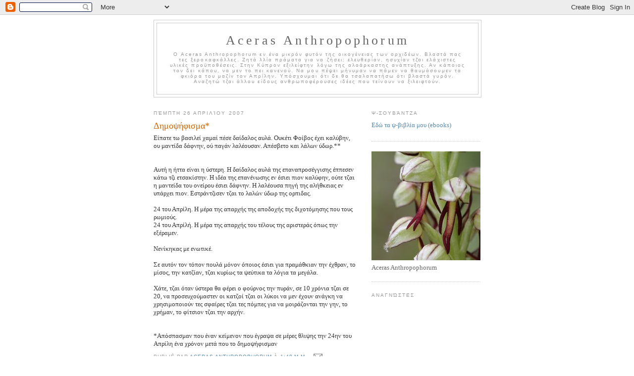

--- FILE ---
content_type: text/html; charset=UTF-8
request_url: https://acerasanthropophorum.blogspot.com/2007/04/blog-post.html?showComment=1177961220000
body_size: 17443
content:
<!DOCTYPE html>
<html xmlns='http://www.w3.org/1999/xhtml' xmlns:b='http://www.google.com/2005/gml/b' xmlns:data='http://www.google.com/2005/gml/data' xmlns:expr='http://www.google.com/2005/gml/expr'>
<head>
<link href='https://www.blogger.com/static/v1/widgets/55013136-widget_css_bundle.css' rel='stylesheet' type='text/css'/>
<meta content='text/html; charset=UTF-8' http-equiv='Content-Type'/>
<meta content='blogger' name='generator'/>
<link href='https://acerasanthropophorum.blogspot.com/favicon.ico' rel='icon' type='image/x-icon'/>
<link href='http://acerasanthropophorum.blogspot.com/2007/04/blog-post.html' rel='canonical'/>
<link rel="alternate" type="application/atom+xml" title="Aceras Anthropophorum - Atom" href="https://acerasanthropophorum.blogspot.com/feeds/posts/default" />
<link rel="alternate" type="application/rss+xml" title="Aceras Anthropophorum - RSS" href="https://acerasanthropophorum.blogspot.com/feeds/posts/default?alt=rss" />
<link rel="service.post" type="application/atom+xml" title="Aceras Anthropophorum - Atom" href="https://www.blogger.com/feeds/8005158037233412510/posts/default" />

<link rel="alternate" type="application/atom+xml" title="Aceras Anthropophorum - Atom" href="https://acerasanthropophorum.blogspot.com/feeds/6068585865484302931/comments/default" />
<!--Can't find substitution for tag [blog.ieCssRetrofitLinks]-->
<meta content='http://acerasanthropophorum.blogspot.com/2007/04/blog-post.html' property='og:url'/>
<meta content='Δημοψήφισμα*' property='og:title'/>
<meta content='Είπατε τω βασιλεί χαμαί πέσε δαίδαλος αυλά. Ουκέτι Φοίβος έχει καλύβην, ου μαντίδα δάφνην, ού παγάν λαλέουσαν. Απέσβετο και λάλων ύδωρ.** Αυ...' property='og:description'/>
<title>Aceras Anthropophorum: Δημοψήφισμα*</title>
<style id='page-skin-1' type='text/css'><!--
/*
-----------------------------------------------
Blogger Template Style
Name:     Minima
Designer: Douglas Bowman
URL:      www.stopdesign.com
Date:     26 Feb 2004
Updated by: Blogger Team
----------------------------------------------- */
/* Variable definitions
====================
<Variable name="bgcolor" description="Page Background Color"
type="color" default="#fff">
<Variable name="textcolor" description="Text Color"
type="color" default="#333">
<Variable name="linkcolor" description="Link Color"
type="color" default="#58a">
<Variable name="pagetitlecolor" description="Blog Title Color"
type="color" default="#666">
<Variable name="descriptioncolor" description="Blog Description Color"
type="color" default="#999">
<Variable name="titlecolor" description="Post Title Color"
type="color" default="#c60">
<Variable name="bordercolor" description="Border Color"
type="color" default="#ccc">
<Variable name="sidebarcolor" description="Sidebar Title Color"
type="color" default="#999">
<Variable name="sidebartextcolor" description="Sidebar Text Color"
type="color" default="#666">
<Variable name="visitedlinkcolor" description="Visited Link Color"
type="color" default="#999">
<Variable name="bodyfont" description="Text Font"
type="font" default="normal normal 100% Georgia, Serif">
<Variable name="headerfont" description="Sidebar Title Font"
type="font"
default="normal normal 78% 'Trebuchet MS',Trebuchet,Arial,Verdana,Sans-serif">
<Variable name="pagetitlefont" description="Blog Title Font"
type="font"
default="normal normal 200% Georgia, Serif">
<Variable name="descriptionfont" description="Blog Description Font"
type="font"
default="normal normal 78% 'Trebuchet MS', Trebuchet, Arial, Verdana, Sans-serif">
<Variable name="postfooterfont" description="Post Footer Font"
type="font"
default="normal normal 78% 'Trebuchet MS', Trebuchet, Arial, Verdana, Sans-serif">
*/
/* Use this with templates/template-twocol.html */
body {
background:#ffffff;
margin:0;
color:#333333;
font:x-small Georgia Serif;
font-size/* */:/**/small;
font-size: /**/small;
text-align: center;
}
a:link {
color:#5588aa;
text-decoration:none;
}
a:visited {
color:#999999;
text-decoration:none;
}
a:hover {
color:#cc6600;
text-decoration:underline;
}
a img {
border-width:0;
}
/* Header
-----------------------------------------------
*/
#header-wrapper {
width:660px;
margin:0 auto 10px;
border:1px solid #cccccc;
}
#header {
margin: 5px;
border: 1px solid #cccccc;
text-align: center;
color:#666666;
}
#header h1 {
margin:5px 5px 0;
padding:15px 20px .25em;
line-height:1.2em;
letter-spacing:.2em;
font: normal normal 200% Georgia, Serif;
}
#header a {
color:#666666;
text-decoration:none;
}
#header a:hover {
color:#666666;
}
#header .description {
margin:0 5px 5px;
padding:0 20px 15px;
max-width:700px;
letter-spacing:.2em;
line-height: 1.4em;
font: normal normal 78% 'Trebuchet MS', Trebuchet, Arial, Verdana, Sans-serif;
color: #999999;
}
/* Outer-Wrapper
----------------------------------------------- */
#outer-wrapper {
width: 660px;
margin:0 auto;
padding:10px;
text-align:left;
font: normal normal 100% Georgia, Serif;
}
#main-wrapper {
width: 410px;
float: left;
word-wrap: break-word; /* fix for long text breaking sidebar float in IE */
overflow: hidden;     /* fix for long non-text content breaking IE sidebar float */
}
#sidebar-wrapper {
width: 220px;
float: right;
word-wrap: break-word; /* fix for long text breaking sidebar float in IE */
overflow: hidden;      /* fix for long non-text content breaking IE sidebar float */
}
/* Headings
----------------------------------------------- */
h2 {
margin:1.5em 0 .75em;
font:normal normal 78% Arial, sans-serif;
line-height: 1.4em;
text-transform:uppercase;
letter-spacing:.2em;
color:#999999;
}
/* Posts
-----------------------------------------------
*/
h2.date-header {
margin:1.5em 0 .5em;
}
.post {
margin:.5em 0 1.5em;
border-bottom:1px dotted #cccccc;
padding-bottom:1.5em;
}
.post h3 {
margin:.25em 0 0;
padding:0 0 4px;
font-size:140%;
font-weight:normal;
line-height:1.4em;
color:#cc6600;
}
.post h3 a, .post h3 a:visited, .post h3 strong {
display:block;
text-decoration:none;
color:#cc6600;
font-weight:normal;
}
.post h3 strong, .post h3 a:hover {
color:#333333;
}
.post p {
margin:0 0 .75em;
line-height:1.6em;
}
.post-footer {
margin: .75em 0;
color:#999999;
text-transform:uppercase;
letter-spacing:.1em;
font: normal normal 78% 'Trebuchet MS', Trebuchet, Arial, Verdana, Sans-serif;
line-height: 1.4em;
}
.comment-link {
margin-left:.6em;
}
.post img {
padding:4px;
border:1px solid #cccccc;
}
.post blockquote {
margin:1em 20px;
}
.post blockquote p {
margin:.75em 0;
}
/* Comments
----------------------------------------------- */
#comments h4 {
margin:1em 0;
font-weight: bold;
line-height: 1.4em;
text-transform:uppercase;
letter-spacing:.2em;
color: #999999;
}
#comments-block {
margin:1em 0 1.5em;
line-height:1.6em;
}
#comments-block .comment-author {
margin:.5em 0;
}
#comments-block .comment-body {
margin:.25em 0 0;
}
#comments-block .comment-footer {
margin:-.25em 0 2em;
line-height: 1.4em;
text-transform:uppercase;
letter-spacing:.1em;
}
#comments-block .comment-body p {
margin:0 0 .75em;
}
.deleted-comment {
font-style:italic;
color:gray;
}
#blog-pager-newer-link {
float: left;
}
#blog-pager-older-link {
float: right;
}
#blog-pager {
text-align: center;
}
.feed-links {
clear: both;
line-height: 2.5em;
}
/* Sidebar Content
----------------------------------------------- */
.sidebar {
color: #666666;
line-height: 1.5em;
}
.sidebar ul {
list-style:none;
margin:0 0 0;
padding:0 0 0;
}
.sidebar li {
margin:0;
padding:0 0 .25em 15px;
text-indent:-15px;
line-height:1.5em;
}
.sidebar .widget, .main .widget {
border-bottom:1px dotted #cccccc;
margin:0 0 1.5em;
padding:0 0 1.5em;
}
.main .Blog {
border-bottom-width: 0;
}
/* Profile
----------------------------------------------- */
.profile-img {
float: left;
margin: 0 5px 5px 0;
padding: 4px;
border: 1px solid #cccccc;
}
.profile-data {
margin:0;
text-transform:uppercase;
letter-spacing:.1em;
font: normal normal 78% 'Trebuchet MS', Trebuchet, Arial, Verdana, Sans-serif;
color: #999999;
font-weight: bold;
line-height: 1.6em;
}
.profile-datablock {
margin:.5em 0 .5em;
}
.profile-textblock {
margin: 0.5em 0;
line-height: 1.6em;
}
.profile-link {
font: normal normal 78% 'Trebuchet MS', Trebuchet, Arial, Verdana, Sans-serif;
text-transform: uppercase;
letter-spacing: .1em;
}
/* Footer
----------------------------------------------- */
#footer {
width:660px;
clear:both;
margin:0 auto;
padding-top:15px;
line-height: 1.6em;
text-transform:uppercase;
letter-spacing:.1em;
text-align: center;
}
/** Page structure tweaks for layout editor wireframe */
body#layout #header {
margin-left: 0px;
margin-right: 0px;
}

--></style>
<link href='https://www.blogger.com/dyn-css/authorization.css?targetBlogID=8005158037233412510&amp;zx=ab6abc69-03a4-4416-bd20-0b3c19fd8543' media='none' onload='if(media!=&#39;all&#39;)media=&#39;all&#39;' rel='stylesheet'/><noscript><link href='https://www.blogger.com/dyn-css/authorization.css?targetBlogID=8005158037233412510&amp;zx=ab6abc69-03a4-4416-bd20-0b3c19fd8543' rel='stylesheet'/></noscript>
<meta name='google-adsense-platform-account' content='ca-host-pub-1556223355139109'/>
<meta name='google-adsense-platform-domain' content='blogspot.com'/>

</head>
<body>
<div class='navbar section' id='navbar'><div class='widget Navbar' data-version='1' id='Navbar1'><script type="text/javascript">
    function setAttributeOnload(object, attribute, val) {
      if(window.addEventListener) {
        window.addEventListener('load',
          function(){ object[attribute] = val; }, false);
      } else {
        window.attachEvent('onload', function(){ object[attribute] = val; });
      }
    }
  </script>
<div id="navbar-iframe-container"></div>
<script type="text/javascript" src="https://apis.google.com/js/platform.js"></script>
<script type="text/javascript">
      gapi.load("gapi.iframes:gapi.iframes.style.bubble", function() {
        if (gapi.iframes && gapi.iframes.getContext) {
          gapi.iframes.getContext().openChild({
              url: 'https://www.blogger.com/navbar/8005158037233412510?po\x3d6068585865484302931\x26origin\x3dhttps://acerasanthropophorum.blogspot.com',
              where: document.getElementById("navbar-iframe-container"),
              id: "navbar-iframe"
          });
        }
      });
    </script><script type="text/javascript">
(function() {
var script = document.createElement('script');
script.type = 'text/javascript';
script.src = '//pagead2.googlesyndication.com/pagead/js/google_top_exp.js';
var head = document.getElementsByTagName('head')[0];
if (head) {
head.appendChild(script);
}})();
</script>
</div></div>
<div id='outer-wrapper'><div id='wrap2'>
<!-- skip links for text browsers -->
<span id='skiplinks' style='display:none;'>
<a href='#main'>skip to main </a> |
      <a href='#sidebar'>skip to sidebar</a>
</span>
<div id='header-wrapper'>
<div class='header section' id='header'><div class='widget Header' data-version='1' id='Header1'>
<div id='header-inner'>
<div class='titlewrapper'>
<h1 class='title'>
<a href='https://acerasanthropophorum.blogspot.com/'>
Aceras Anthropophorum
</a>
</h1>
</div>
<div class='descriptionwrapper'>
<p class='description'><span>Ο Aceras Anthropophorum εν ένα μικρόν φυτόν της οικογένειας των ορχιδέων. Βλαστά πας τες ξεροκαφκάλλες. Ζητά λλία πράματα για να ζήσει: ελευθερίαν, ησυχίαν τζαι ελάχιστες υλικές προϋποθέσεις. Στην Κύπρον εξιλείφτην λόγω της αλοάρκαστης ανάπτυξης. Αν κάποιος τον δει κάπου, να μεν το πει κανενού. Να μου πέψει μήνυμαν να πάμεν να θαυμάσουμεν τα φκιόρα του μαζίν τον Απρίλην. Υπόσχουμαι ότι δε θα τσαλαπατήσω ότι βλαστά γυρόν. Αναζητώ τζαι άλλου είδους ανθρωποφέρουσες ιδέες που τείνουν να ξιλειφτούν.</span></p>
</div>
</div>
</div></div>
</div>
<div id='content-wrapper'>
<div id='main-wrapper'>
<div class='main section' id='main'><div class='widget Blog' data-version='1' id='Blog1'>
<div class='blog-posts hfeed'>

          <div class="date-outer">
        
<h2 class='date-header'><span>Πέμπτη 26 Απριλίου 2007</span></h2>

          <div class="date-posts">
        
<div class='post-outer'>
<div class='post hentry uncustomized-post-template' itemprop='blogPost' itemscope='itemscope' itemtype='http://schema.org/BlogPosting'>
<meta content='8005158037233412510' itemprop='blogId'/>
<meta content='6068585865484302931' itemprop='postId'/>
<a name='6068585865484302931'></a>
<h3 class='post-title entry-title' itemprop='name'>
Δημοψήφισμα*
</h3>
<div class='post-header'>
<div class='post-header-line-1'></div>
</div>
<div class='post-body entry-content' id='post-body-6068585865484302931' itemprop='description articleBody'>
Είπατε τω βασιλεί χαμαί πέσε δαίδαλος αυλά. Ουκέτι Φοίβος έχει καλύβην, ου μαντίδα δάφνην, ού παγάν λαλέουσαν. Απέσβετο και λάλων ύδωρ.**<br /><br /><br />Αυτή η ήττα είναι η ύστερη. Η δαίδαλος αυλά της επαναπροσέγγισης έππεσεν κάτω τζι ετσακίστην. Η ιδέα της επανένωσης εν έσιει πιον καλύφην, ούτε τζαι η μαντείδα του ονείρου έσιει δάφνην. Η λαλέουσα πηγή της αλήθκειας εν υπάρχει πιον. Εστράντζισεν τζαι το λαλών ύδωρ της ορπιδας. <br /><br />24 του Απρίλη. Η μέρα της απαρχής της αποδοχής της διχοτόμησης που τους ρωμιούς. <br />24 του Απρίλή. Η μέρα της απαρχής του τέλους της αριστεράς όπως την εξέραμεν.<br /><br />Νενίκηκας με ενωτικέ.<br /><br />Σε αυτόν τον τόπον πουλά μόνον όποιος έσιει για πραμάθκιαν την έχθραν, το μίσος, την κατζίαν, τζαι κυρίως τα ψεύτικα τα λόγια τα μεγάλα.<br /><br />Χάτε, τζαι όταν ύστερα θα φέρει ο φούρνος την πυράν, σε 10 χρόνια τζαι σε 20, να προσευχούμαστεν οι κατζοί τζαι οι λύκοι να μεν έχουν ανάγκη να χρησιμοποιούν τες σφαίρες τζαι τες πόμπες για να μοιράζονται την γην, το χρήμαν, το φίτσιον τζαι την αρχήν.<br /><br /><br />*Απόσπασμαν που έναν κείμενον που έγραψα σε μέρες θλιψης την 24ην του Απρίλη ένα χρόνον μετά που το δημοψήφισμαν
<div style='clear: both;'></div>
</div>
<div class='post-footer'>
<div class='post-footer-line post-footer-line-1'>
<span class='post-author vcard'>
Publié par
<span class='fn' itemprop='author' itemscope='itemscope' itemtype='http://schema.org/Person'>
<meta content='https://www.blogger.com/profile/18438365729254748240' itemprop='url'/>
<a class='g-profile' href='https://www.blogger.com/profile/18438365729254748240' rel='author' title='author profile'>
<span itemprop='name'>Aceras Anthropophorum</span>
</a>
</span>
</span>
<span class='post-timestamp'>
à
<meta content='http://acerasanthropophorum.blogspot.com/2007/04/blog-post.html' itemprop='url'/>
<a class='timestamp-link' href='https://acerasanthropophorum.blogspot.com/2007/04/blog-post.html' rel='bookmark' title='permanent link'><abbr class='published' itemprop='datePublished' title='2007-04-26T13:40:00+01:00'>1:40&#8239;μ.μ.</abbr></a>
</span>
<span class='post-comment-link'>
</span>
<span class='post-icons'>
<span class='item-action'>
<a href='https://www.blogger.com/email-post/8005158037233412510/6068585865484302931' title='Αποστολή ανάρτησης'>
<img alt='' class='icon-action' height='13' src='https://resources.blogblog.com/img/icon18_email.gif' width='18'/>
</a>
</span>
<span class='item-control blog-admin pid-1855015747'>
<a href='https://www.blogger.com/post-edit.g?blogID=8005158037233412510&postID=6068585865484302931&from=pencil' title='Επεξεργασία ανάρτησης'>
<img alt='' class='icon-action' height='18' src='https://resources.blogblog.com/img/icon18_edit_allbkg.gif' width='18'/>
</a>
</span>
</span>
<div class='post-share-buttons goog-inline-block'>
<a class='goog-inline-block share-button sb-email' href='https://www.blogger.com/share-post.g?blogID=8005158037233412510&postID=6068585865484302931&target=email' target='_blank' title='Αποστολή με μήνυμα ηλεκτρονικού ταχυδρομείου
'><span class='share-button-link-text'>Αποστολή με μήνυμα ηλεκτρονικού ταχυδρομείου
</span></a><a class='goog-inline-block share-button sb-blog' href='https://www.blogger.com/share-post.g?blogID=8005158037233412510&postID=6068585865484302931&target=blog' onclick='window.open(this.href, "_blank", "height=270,width=475"); return false;' target='_blank' title='BlogThis!'><span class='share-button-link-text'>BlogThis!</span></a><a class='goog-inline-block share-button sb-twitter' href='https://www.blogger.com/share-post.g?blogID=8005158037233412510&postID=6068585865484302931&target=twitter' target='_blank' title='Κοινοποίηση στο X'><span class='share-button-link-text'>Κοινοποίηση στο X</span></a><a class='goog-inline-block share-button sb-facebook' href='https://www.blogger.com/share-post.g?blogID=8005158037233412510&postID=6068585865484302931&target=facebook' onclick='window.open(this.href, "_blank", "height=430,width=640"); return false;' target='_blank' title='Μοιραστείτε το στο Facebook'><span class='share-button-link-text'>Μοιραστείτε το στο Facebook</span></a><a class='goog-inline-block share-button sb-pinterest' href='https://www.blogger.com/share-post.g?blogID=8005158037233412510&postID=6068585865484302931&target=pinterest' target='_blank' title='Κοινοποίηση στο Pinterest'><span class='share-button-link-text'>Κοινοποίηση στο Pinterest</span></a>
</div>
</div>
<div class='post-footer-line post-footer-line-2'>
<span class='post-labels'>
</span>
</div>
<div class='post-footer-line post-footer-line-3'>
<span class='post-location'>
</span>
</div>
</div>
</div>
<div class='comments' id='comments'>
<a name='comments'></a>
<h4>11 σχόλια:</h4>
<div id='Blog1_comments-block-wrapper'>
<dl class='avatar-comment-indent' id='comments-block'>
<dt class='comment-author ' id='c4758802810424140124'>
<a name='c4758802810424140124'></a>
<div class="avatar-image-container vcard"><span dir="ltr"><a href="https://www.blogger.com/profile/12286368577729004683" target="" rel="nofollow" onclick="" class="avatar-hovercard" id="av-4758802810424140124-12286368577729004683"><img src="https://resources.blogblog.com/img/blank.gif" width="35" height="35" class="delayLoad" style="display: none;" longdesc="//blogger.googleusercontent.com/img/b/R29vZ2xl/AVvXsEja3YW1kos1n8tMkhRMmorlui7tYYoKsL08lbzA24oR6WcOmltK37DBIwYj8VTm0Q8k7q8vcDFMp3nvJOMGWoD1Npfr4ZPVcqkEA_LRyAMp_wOTHfa54pdsuOg6v3DHMQ/s45-c/zarathustra.jpg" alt="" title="Sraosha">

<noscript><img src="//blogger.googleusercontent.com/img/b/R29vZ2xl/AVvXsEja3YW1kos1n8tMkhRMmorlui7tYYoKsL08lbzA24oR6WcOmltK37DBIwYj8VTm0Q8k7q8vcDFMp3nvJOMGWoD1Npfr4ZPVcqkEA_LRyAMp_wOTHfa54pdsuOg6v3DHMQ/s45-c/zarathustra.jpg" width="35" height="35" class="photo" alt=""></noscript></a></span></div>
<a href='https://www.blogger.com/profile/12286368577729004683' rel='nofollow'>Sraosha</a>
είπε...
</dt>
<dd class='comment-body' id='Blog1_cmt-4758802810424140124'>
<p>
Ω ναι...<BR/><BR/>:-(
</p>
</dd>
<dd class='comment-footer'>
<span class='comment-timestamp'>
<a href='https://acerasanthropophorum.blogspot.com/2007/04/blog-post.html?showComment=1177610040000#c4758802810424140124' title='comment permalink'>
26 Απριλίου 2007 στις 6:54&#8239;μ.μ.
</a>
<span class='item-control blog-admin pid-604785898'>
<a class='comment-delete' href='https://www.blogger.com/comment/delete/8005158037233412510/4758802810424140124' title='Διαγραφή Σχολίου'>
<img src='https://resources.blogblog.com/img/icon_delete13.gif'/>
</a>
</span>
</span>
</dd>
<dt class='comment-author ' id='c29531230704620398'>
<a name='c29531230704620398'></a>
<div class="avatar-image-container avatar-stock"><span dir="ltr"><img src="//resources.blogblog.com/img/blank.gif" width="35" height="35" alt="" title="&Alpha;&nu;&#974;&nu;&upsilon;&mu;&omicron;&sigmaf;">

</span></div>
Ανώνυμος
είπε...
</dt>
<dd class='comment-body' id='Blog1_cmt-29531230704620398'>
<p>
Ακόμα έχουμεν βάσανα...<BR/><BR/>Αγρίνό Ηλίθιο
</p>
</dd>
<dd class='comment-footer'>
<span class='comment-timestamp'>
<a href='https://acerasanthropophorum.blogspot.com/2007/04/blog-post.html?showComment=1177680780000#c29531230704620398' title='comment permalink'>
27 Απριλίου 2007 στις 2:33&#8239;μ.μ.
</a>
<span class='item-control blog-admin pid-501091823'>
<a class='comment-delete' href='https://www.blogger.com/comment/delete/8005158037233412510/29531230704620398' title='Διαγραφή Σχολίου'>
<img src='https://resources.blogblog.com/img/icon_delete13.gif'/>
</a>
</span>
</span>
</dd>
<dt class='comment-author ' id='c5667094219835225637'>
<a name='c5667094219835225637'></a>
<div class="avatar-image-container avatar-stock"><span dir="ltr"><img src="//resources.blogblog.com/img/blank.gif" width="35" height="35" alt="" title="&Alpha;&nu;&#974;&nu;&upsilon;&mu;&omicron;&sigmaf;">

</span></div>
Ανώνυμος
είπε...
</dt>
<dd class='comment-body' id='Blog1_cmt-5667094219835225637'>
<p>
Οι ρωμιοί εδεχτήκαν την διχοτόμηση πολλά πριν τις 24 του Απρίλη. Τζιαι η αριστερά επέθανε ακόμα πιο παλιά.
</p>
</dd>
<dd class='comment-footer'>
<span class='comment-timestamp'>
<a href='https://acerasanthropophorum.blogspot.com/2007/04/blog-post.html?showComment=1177877040000#c5667094219835225637' title='comment permalink'>
29 Απριλίου 2007 στις 9:04&#8239;μ.μ.
</a>
<span class='item-control blog-admin pid-501091823'>
<a class='comment-delete' href='https://www.blogger.com/comment/delete/8005158037233412510/5667094219835225637' title='Διαγραφή Σχολίου'>
<img src='https://resources.blogblog.com/img/icon_delete13.gif'/>
</a>
</span>
</span>
</dd>
<dt class='comment-author blog-author' id='c1239493644863288043'>
<a name='c1239493644863288043'></a>
<div class="avatar-image-container vcard"><span dir="ltr"><a href="https://www.blogger.com/profile/18438365729254748240" target="" rel="nofollow" onclick="" class="avatar-hovercard" id="av-1239493644863288043-18438365729254748240"><img src="https://resources.blogblog.com/img/blank.gif" width="35" height="35" class="delayLoad" style="display: none;" longdesc="//blogger.googleusercontent.com/img/b/R29vZ2xl/AVvXsEhgVae5k34GLGNvKNLoNPxF7pmZKY2k5zwvqyVPPYHEormkXWJUC-R3NeQnX43Pw2xDQoEgNQq2O7zT-Rmw8ze5Nw7CUlOPri1ZxunVIR7TnJsbUBL1iAge3Zz5e35q1Q/s45-c/*" alt="" title="Aceras Anthropophorum">

<noscript><img src="//blogger.googleusercontent.com/img/b/R29vZ2xl/AVvXsEhgVae5k34GLGNvKNLoNPxF7pmZKY2k5zwvqyVPPYHEormkXWJUC-R3NeQnX43Pw2xDQoEgNQq2O7zT-Rmw8ze5Nw7CUlOPri1ZxunVIR7TnJsbUBL1iAge3Zz5e35q1Q/s45-c/*" width="35" height="35" class="photo" alt=""></noscript></a></span></div>
<a href='https://www.blogger.com/profile/18438365729254748240' rel='nofollow'>Aceras Anthropophorum</a>
είπε...
</dt>
<dd class='comment-body' id='Blog1_cmt-1239493644863288043'>
<p>
Περαστικέ μπορεί να έχεις τζαι δίκαιον. Σίγουρα η 24 του Απρίλλη εν έππεσεν που τον ουρανόν. Έσιει που λαλούν ότι η διχοτόμιση άρκεψεν την ημέραν που ο Ζιαρτίδης ασσιχτήρισεν τα τουρτζιά που τες συντεχτνίες τζαι είπεν τους αν μεν τους αρέσκει η ένωση να παν έσσω τους. Έσιει που ορίζουν τζαι το τέλος της αριστεράς τζιείνην την ημέραν. Έτσι τζαι αλλοιώς όλα αυτά δεν έχουν τζαι πολλήν σημασίαν. Είναι ζήτημαν point of view. Ο Χριστόφιας λαλεί ότι η αριστερά δρατζιάζει αντιστέκεται στην νέαν τάξην πραγμάτων. <BR/><BR/>Η διχοτόμιση εν τόσον σκληρή πραγματικότητα που αρκετοί αφελείς δεν εθέλαμεν να δούμεν ότι ήδη ο τόπος την εδέχτην. Ακόμα τζαι σήμερα που κλαίμεν πας τον τάφον της ενωμένης Κύπρου, κάπου βαθκιά μέσα μας έχουμεν μιαν ψευδαίσθησην ότι κάπου τα πράματα δεν εν έτσι. Για αυτόν άλλωστε γράφουμεν τζαι καταρίφκουμεν τζαι την ενέργειαν μας.<BR/><BR/>Ας όψουνται που τα κάμασιν. Ας όψουνται που τα κάμνουσιν.
</p>
</dd>
<dd class='comment-footer'>
<span class='comment-timestamp'>
<a href='https://acerasanthropophorum.blogspot.com/2007/04/blog-post.html?showComment=1177882620000#c1239493644863288043' title='comment permalink'>
29 Απριλίου 2007 στις 10:37&#8239;μ.μ.
</a>
<span class='item-control blog-admin pid-1855015747'>
<a class='comment-delete' href='https://www.blogger.com/comment/delete/8005158037233412510/1239493644863288043' title='Διαγραφή Σχολίου'>
<img src='https://resources.blogblog.com/img/icon_delete13.gif'/>
</a>
</span>
</span>
</dd>
<dt class='comment-author ' id='c1531557257970127740'>
<a name='c1531557257970127740'></a>
<div class="avatar-image-container vcard"><span dir="ltr"><a href="https://www.blogger.com/profile/06429239724988272641" target="" rel="nofollow" onclick="" class="avatar-hovercard" id="av-1531557257970127740-06429239724988272641"><img src="https://resources.blogblog.com/img/blank.gif" width="35" height="35" class="delayLoad" style="display: none;" longdesc="//blogger.googleusercontent.com/img/b/R29vZ2xl/AVvXsEhmizpRuY-HVTSAimGjKKR5YVlIqHbBVhcMFOgjZ1MrsszBZ-R85H0LQV9Zo8CmcPef7ht48eJeatoVit_hNwKXpaa_xY9rKevSy2kfrzgG4THUW0ZQ2Ebrd4w5pz-ZVn8/s45-c/Anapodofaskelo.jpg" alt="" title="the Idiot Mouflon">

<noscript><img src="//blogger.googleusercontent.com/img/b/R29vZ2xl/AVvXsEhmizpRuY-HVTSAimGjKKR5YVlIqHbBVhcMFOgjZ1MrsszBZ-R85H0LQV9Zo8CmcPef7ht48eJeatoVit_hNwKXpaa_xY9rKevSy2kfrzgG4THUW0ZQ2Ebrd4w5pz-ZVn8/s45-c/Anapodofaskelo.jpg" width="35" height="35" class="photo" alt=""></noscript></a></span></div>
<a href='https://www.blogger.com/profile/06429239724988272641' rel='nofollow'>the Idiot Mouflon</a>
είπε...
</dt>
<dd class='comment-body' id='Blog1_cmt-1531557257970127740'>
<span class='deleted-comment'>Αυτό το σχόλιο αφαιρέθηκε από τον συντάκτη.</span>
</dd>
<dd class='comment-footer'>
<span class='comment-timestamp'>
<a href='https://acerasanthropophorum.blogspot.com/2007/04/blog-post.html?showComment=1177884480000#c1531557257970127740' title='comment permalink'>
29 Απριλίου 2007 στις 11:08&#8239;μ.μ.
</a>
<span class='item-control blog-admin '>
<a class='comment-delete' href='https://www.blogger.com/comment/delete/8005158037233412510/1531557257970127740' title='Διαγραφή Σχολίου'>
<img src='https://resources.blogblog.com/img/icon_delete13.gif'/>
</a>
</span>
</span>
</dd>
<dt class='comment-author ' id='c355421567297029881'>
<a name='c355421567297029881'></a>
<div class="avatar-image-container vcard"><span dir="ltr"><a href="https://www.blogger.com/profile/06429239724988272641" target="" rel="nofollow" onclick="" class="avatar-hovercard" id="av-355421567297029881-06429239724988272641"><img src="https://resources.blogblog.com/img/blank.gif" width="35" height="35" class="delayLoad" style="display: none;" longdesc="//blogger.googleusercontent.com/img/b/R29vZ2xl/AVvXsEhmizpRuY-HVTSAimGjKKR5YVlIqHbBVhcMFOgjZ1MrsszBZ-R85H0LQV9Zo8CmcPef7ht48eJeatoVit_hNwKXpaa_xY9rKevSy2kfrzgG4THUW0ZQ2Ebrd4w5pz-ZVn8/s45-c/Anapodofaskelo.jpg" alt="" title="the Idiot Mouflon">

<noscript><img src="//blogger.googleusercontent.com/img/b/R29vZ2xl/AVvXsEhmizpRuY-HVTSAimGjKKR5YVlIqHbBVhcMFOgjZ1MrsszBZ-R85H0LQV9Zo8CmcPef7ht48eJeatoVit_hNwKXpaa_xY9rKevSy2kfrzgG4THUW0ZQ2Ebrd4w5pz-ZVn8/s45-c/Anapodofaskelo.jpg" width="35" height="35" class="photo" alt=""></noscript></a></span></div>
<a href='https://www.blogger.com/profile/06429239724988272641' rel='nofollow'>the Idiot Mouflon</a>
είπε...
</dt>
<dd class='comment-body' id='Blog1_cmt-355421567297029881'>
<p>
Πασεντζέρη... απορία... η κυπριακή ή η αριστερά γενικότερα πέθανε πρώτη;<BR/><BR/>Μου φαίνεται πως η κυπριακή πέθανε θανάτους δύο.
</p>
</dd>
<dd class='comment-footer'>
<span class='comment-timestamp'>
<a href='https://acerasanthropophorum.blogspot.com/2007/04/blog-post.html?showComment=1177884600000#c355421567297029881' title='comment permalink'>
29 Απριλίου 2007 στις 11:10&#8239;μ.μ.
</a>
<span class='item-control blog-admin pid-660262737'>
<a class='comment-delete' href='https://www.blogger.com/comment/delete/8005158037233412510/355421567297029881' title='Διαγραφή Σχολίου'>
<img src='https://resources.blogblog.com/img/icon_delete13.gif'/>
</a>
</span>
</span>
</dd>
<dt class='comment-author ' id='c6261297662970725224'>
<a name='c6261297662970725224'></a>
<div class="avatar-image-container avatar-stock"><span dir="ltr"><img src="//resources.blogblog.com/img/blank.gif" width="35" height="35" alt="" title="&Alpha;&nu;&#974;&nu;&upsilon;&mu;&omicron;&sigmaf;">

</span></div>
Ανώνυμος
είπε...
</dt>
<dd class='comment-body' id='Blog1_cmt-6261297662970725224'>
<p>
"Η διχοτόμιση εν τόσον σκληρή πραγματικότητα που αρκετοί αφελείς δεν εθέλαμεν να δούμεν ότι ήδη ο τόπος την εδέχτην."<BR/><BR/>Έτσι ακριβώς... έτσι. <BR/><BR/>Σας χαιρετώ.
</p>
</dd>
<dd class='comment-footer'>
<span class='comment-timestamp'>
<a href='https://acerasanthropophorum.blogspot.com/2007/04/blog-post.html?showComment=1177931700000#c6261297662970725224' title='comment permalink'>
30 Απριλίου 2007 στις 12:15&#8239;μ.μ.
</a>
<span class='item-control blog-admin pid-501091823'>
<a class='comment-delete' href='https://www.blogger.com/comment/delete/8005158037233412510/6261297662970725224' title='Διαγραφή Σχολίου'>
<img src='https://resources.blogblog.com/img/icon_delete13.gif'/>
</a>
</span>
</span>
</dd>
<dt class='comment-author blog-author' id='c5974754502768875244'>
<a name='c5974754502768875244'></a>
<div class="avatar-image-container vcard"><span dir="ltr"><a href="https://www.blogger.com/profile/18438365729254748240" target="" rel="nofollow" onclick="" class="avatar-hovercard" id="av-5974754502768875244-18438365729254748240"><img src="https://resources.blogblog.com/img/blank.gif" width="35" height="35" class="delayLoad" style="display: none;" longdesc="//blogger.googleusercontent.com/img/b/R29vZ2xl/AVvXsEhgVae5k34GLGNvKNLoNPxF7pmZKY2k5zwvqyVPPYHEormkXWJUC-R3NeQnX43Pw2xDQoEgNQq2O7zT-Rmw8ze5Nw7CUlOPri1ZxunVIR7TnJsbUBL1iAge3Zz5e35q1Q/s45-c/*" alt="" title="Aceras Anthropophorum">

<noscript><img src="//blogger.googleusercontent.com/img/b/R29vZ2xl/AVvXsEhgVae5k34GLGNvKNLoNPxF7pmZKY2k5zwvqyVPPYHEormkXWJUC-R3NeQnX43Pw2xDQoEgNQq2O7zT-Rmw8ze5Nw7CUlOPri1ZxunVIR7TnJsbUBL1iAge3Zz5e35q1Q/s45-c/*" width="35" height="35" class="photo" alt=""></noscript></a></span></div>
<a href='https://www.blogger.com/profile/18438365729254748240' rel='nofollow'>Aceras Anthropophorum</a>
είπε...
</dt>
<dd class='comment-body' id='Blog1_cmt-5974754502768875244'>
<p>
Αγρινό, αν επέθανε θανάτους δύο σημαίνει ότι έχει την δυνατότητα να αναστηθεί. Εμπεριέχει μεγάλην ελπίδαν η κουβέντα σου τζαι λαλεί ακριβώς το αντίθετον που τες κουβέντες της Πυθίας που επρολάλησεν το τέλος του παλιού κόσμου.<BR/><BR/>Σε παρακαλώ Αγρινόν! δώσε μου ένα rational επιχείρημα να μου συντηρήσεις έστω τζαι ψεύτικα την ψευδέσθησην ότι αυτόν που υπονοεί η κουβέντα σου στέκει!
</p>
</dd>
<dd class='comment-footer'>
<span class='comment-timestamp'>
<a href='https://acerasanthropophorum.blogspot.com/2007/04/blog-post.html?showComment=1177944960000#c5974754502768875244' title='comment permalink'>
30 Απριλίου 2007 στις 3:56&#8239;μ.μ.
</a>
<span class='item-control blog-admin pid-1855015747'>
<a class='comment-delete' href='https://www.blogger.com/comment/delete/8005158037233412510/5974754502768875244' title='Διαγραφή Σχολίου'>
<img src='https://resources.blogblog.com/img/icon_delete13.gif'/>
</a>
</span>
</span>
</dd>
<dt class='comment-author ' id='c4619116901388511391'>
<a name='c4619116901388511391'></a>
<div class="avatar-image-container avatar-stock"><span dir="ltr"><img src="//resources.blogblog.com/img/blank.gif" width="35" height="35" alt="" title="&Alpha;&nu;&#974;&nu;&upsilon;&mu;&omicron;&sigmaf;">

</span></div>
Ανώνυμος
είπε...
</dt>
<dd class='comment-body' id='Blog1_cmt-4619116901388511391'>
<p>
Αγαπητέ συμπατριώτη. Πόσο πραγματικά δίκαιο έχεις! Το ίδιο ακριβώς και εγώ ένοιωθα την επομένη του δημοψηφίσματος. Σκεφτόμουν επίσης ότι δεν θα είχα μέλλον ούτε εγώ ούτε κάποιοι πιθανοί απόγονοι μου σε τούτο τον 'καταραμένο' τον τόπο. Το εξωτερικό στο οποίο διαμένω προς το παρόν ήταν τότε η μόνη μου επιλογή (με κάποιαν ανακούφιση). Όχι μόνο γιατί το πολιτικό μέλλον του τόπου μου διαφαινόταν πενιχρότατων αλλά πάνω απ'όλα γιατί αρνούμουν να πρέπει να δεχτώ ότι έπρεπε να ζήσω με ένα 76% των ελληνόφωνων συμπατριωτών μου που είναι μάλλον σοβινιστές, ρατσιστές και κλειστόμυαλοι.<BR/>Όμως, έκατσα και σκέφτηκα πως σε τελική ανάλυση εγώ αγαπώ τον τόπο τούτο πολύ παραπάνω από όλους τούτους τους ψευτοπατριώτες. Και πως αν εμείς οι φαινομενικά λίγοι αφήσουμε 'την έχθραν, το μίσος, την κατζίαν, τζαι κυρίως τα ψεύτικα τα λόγια τα μεγάλα' να μας καταπατήσουν τότε δεν θα έχουμε στον ήλιο μοίρα πουθενά.<BR/>Γι&#8217;αυτό αποφάσισα να γυρίσω πίσω εκεί που ανήκω και να παλέψω για τις ανθρώπινες αξίες μαζί με ανθρώπους στην χώρα μου (έστω και λίγους) που ακόμα σκέφτονται ανθρώπινα και τολμούν να οραματίζονται.<BR/>Να&#8217;σαι καλά.
</p>
</dd>
<dd class='comment-footer'>
<span class='comment-timestamp'>
<a href='https://acerasanthropophorum.blogspot.com/2007/04/blog-post.html?showComment=1177961220000#c4619116901388511391' title='comment permalink'>
30 Απριλίου 2007 στις 8:27&#8239;μ.μ.
</a>
<span class='item-control blog-admin pid-501091823'>
<a class='comment-delete' href='https://www.blogger.com/comment/delete/8005158037233412510/4619116901388511391' title='Διαγραφή Σχολίου'>
<img src='https://resources.blogblog.com/img/icon_delete13.gif'/>
</a>
</span>
</span>
</dd>
<dt class='comment-author ' id='c7507041428415161183'>
<a name='c7507041428415161183'></a>
<div class="avatar-image-container vcard"><span dir="ltr"><a href="https://www.blogger.com/profile/06429239724988272641" target="" rel="nofollow" onclick="" class="avatar-hovercard" id="av-7507041428415161183-06429239724988272641"><img src="https://resources.blogblog.com/img/blank.gif" width="35" height="35" class="delayLoad" style="display: none;" longdesc="//blogger.googleusercontent.com/img/b/R29vZ2xl/AVvXsEhmizpRuY-HVTSAimGjKKR5YVlIqHbBVhcMFOgjZ1MrsszBZ-R85H0LQV9Zo8CmcPef7ht48eJeatoVit_hNwKXpaa_xY9rKevSy2kfrzgG4THUW0ZQ2Ebrd4w5pz-ZVn8/s45-c/Anapodofaskelo.jpg" alt="" title="the Idiot Mouflon">

<noscript><img src="//blogger.googleusercontent.com/img/b/R29vZ2xl/AVvXsEhmizpRuY-HVTSAimGjKKR5YVlIqHbBVhcMFOgjZ1MrsszBZ-R85H0LQV9Zo8CmcPef7ht48eJeatoVit_hNwKXpaa_xY9rKevSy2kfrzgG4THUW0ZQ2Ebrd4w5pz-ZVn8/s45-c/Anapodofaskelo.jpg" width="35" height="35" class="photo" alt=""></noscript></a></span></div>
<a href='https://www.blogger.com/profile/06429239724988272641' rel='nofollow'>the Idiot Mouflon</a>
είπε...
</dt>
<dd class='comment-body' id='Blog1_cmt-7507041428415161183'>
<p>
Ανθρωποφόρον...<BR/><BR/>Ο ένας θάνατος -πιστεύω -ήταν τότες που άρχισε να εδραιώνεται ο μηχανισμός γύρω από το ρωσσικό κομμουνιστικό κόμμα.  <BR/><BR/>Ήταν που ήταν αυτή η χώρα η χειρότερη πιθανή επιλογή... δημιουργήθηκε και ένα ανθρωποφάγο κατεστημένο που απέρριπτε ότι απειλούσε την πρωτοκαθεδρία του... Αγνόησαν τους προγόνους της μετέπειτα "Ευρωπαΐκής Αριστεράς", την "Φροΰδική Αριστερά", τους διανούμενους της Δύσης (τους δικους τους δεν τους αγνόησαν, τους εκτέλεσαν)... και γενικά όποια φωνή μπορούσε να δώσει ανθρώπινο χαρακτήρα σε αυτό το πείραμα (κατα το "ο σοσιαλισμός ως ανθρωπισμός").<BR/><BR/>Μοιραία και οι ηγεσίες των κομμουνιστών εδώ δέχτηκαν αυτό το θάνατο της ελεύθερης σκέψης.  Εκεί ο πρώτος θάνατος. <BR/><BR/>Αυτό που διακρίνω στην μετά τους Σέρβα / Φιφή ηγεσία του ΑΚΕΛ... είναι μια μπόχα βρωμερή... Π.χ. Ο φόβος της να ανοίξει το στόμα και να υποστηρίξει πράγματα που η Δεξιά θεωρούσε πως δεν πρέπει καν να λέγονται.  Βασικά, χέζονταν μρποστά στους πιστολάδες και μεγαλομανιακούς της "αντίπαλης" παράταξης, χέζονταν μπρος στον κίνδυνο απώλειας της επιρροής τους στις αγροτικές & εργατικές μάζες, χέζονταν να διαφωνήσουν με την ΕΣΣΔ, χεζόντουσαν μπας και πάρει δύναμη η ενδοκομματική αντιπολίτευση... γενικώς ήσαν χέστηδες.  Εξού και η βρώμα.<BR/><BR/>Δεν θα τους ήθελα πιστολάδες (όπως οι εκπαιδευμένοι υπό τον Γκαντάφι ΕΔΕΚιτες), θα τους ήθελα αρκετά θαρραλέους να προτάξουν γυμνά στήθια μπρος στα όπλα, αρκετά θαρραλέους να εκφέρουν απόψεις που θα δυσαρεστούσαν κόσμο και θα στοίχιζαν προνόμια και οφίκια ...έτσι τον καταλαβαίνω εγώ τον Αριστερό. <BR/><BR/>Αυτοί που "κληρονόμησαν" το ΑΚΕΛ σήμερα, σε μια εποχή όπου βασικά ο εργατικός και αγροτικός κόσμος της μοντέρνας Δύσης είναι στην ουσία τους ΑΣΤΟΙ, διακατέχονται από τις ίδιες και χειρότερες φοβίες.  <BR/><BR/>Κάπου εκεί εντοπίζω τον δεύτερο θάνατο.  Η δε ληξιαρχική πράξη πρέπει να φέρει ημερομηνία κοντά στον καιρό του ΜΙΝΙΜΟΥΜ.  <BR/><BR/>Σε νεκραναστάσεις δεν πιστεύω... <BR/><BR/>Ίσως ... από τους νέους αριστερούς της Κύπρου να δημιουργηθεί μια νέα κατάσταση, αποστασιοποιημένη και απελευθερωμένη από τις αμαρτίες των προγόνων της.  Δεν μπορώ όμως να την φανταστώ αυτή την κατάσταση να συμβαίνει μέσα σε κόμματα όπως το ΑΚΕΛ ή η ΕΔΕΚ.
</p>
</dd>
<dd class='comment-footer'>
<span class='comment-timestamp'>
<a href='https://acerasanthropophorum.blogspot.com/2007/04/blog-post.html?showComment=1178067600000#c7507041428415161183' title='comment permalink'>
2 Μαΐου 2007 στις 2:00&#8239;π.μ.
</a>
<span class='item-control blog-admin pid-660262737'>
<a class='comment-delete' href='https://www.blogger.com/comment/delete/8005158037233412510/7507041428415161183' title='Διαγραφή Σχολίου'>
<img src='https://resources.blogblog.com/img/icon_delete13.gif'/>
</a>
</span>
</span>
</dd>
<dt class='comment-author blog-author' id='c7883454884978620612'>
<a name='c7883454884978620612'></a>
<div class="avatar-image-container vcard"><span dir="ltr"><a href="https://www.blogger.com/profile/18438365729254748240" target="" rel="nofollow" onclick="" class="avatar-hovercard" id="av-7883454884978620612-18438365729254748240"><img src="https://resources.blogblog.com/img/blank.gif" width="35" height="35" class="delayLoad" style="display: none;" longdesc="//blogger.googleusercontent.com/img/b/R29vZ2xl/AVvXsEhgVae5k34GLGNvKNLoNPxF7pmZKY2k5zwvqyVPPYHEormkXWJUC-R3NeQnX43Pw2xDQoEgNQq2O7zT-Rmw8ze5Nw7CUlOPri1ZxunVIR7TnJsbUBL1iAge3Zz5e35q1Q/s45-c/*" alt="" title="Aceras Anthropophorum">

<noscript><img src="//blogger.googleusercontent.com/img/b/R29vZ2xl/AVvXsEhgVae5k34GLGNvKNLoNPxF7pmZKY2k5zwvqyVPPYHEormkXWJUC-R3NeQnX43Pw2xDQoEgNQq2O7zT-Rmw8ze5Nw7CUlOPri1ZxunVIR7TnJsbUBL1iAge3Zz5e35q1Q/s45-c/*" width="35" height="35" class="photo" alt=""></noscript></a></span></div>
<a href='https://www.blogger.com/profile/18438365729254748240' rel='nofollow'>Aceras Anthropophorum</a>
είπε...
</dt>
<dd class='comment-body' id='Blog1_cmt-7883454884978620612'>
<p>
@Incus<BR/>Μπορεί ο τροχός να μην γυρίζει όπως θα θέλαμεν εσύ τζαι γώ αλλά δε θα πεθάνουμεν τζιόλας. Ούτε τζαι θα εξωριστούμεν, ούτε φυσικά τζαι θα βρίξουμεν. Ο τόπος άντεξεν την πελλάραν της Ένωσης τζαι παρόλον το κακόν που επήλθεν βασικά επιβιώσαμεν. Τζαι γω λοιπόν θα έκαμνα ότι έμες τζαι συ, αν δεν ερωτεύκουμουν με την καλήν μου τζαι με την Ελβετίαν.<BR/><BR/>@αρκοτζεράμιον άνοιξες μεγάλες φάλιες.<BR/>Εξεκίνησα να σου απαντώ αλλά για να σου γράψω ότι θάθελα νασου πω πρέπει να γράψω βιβλίον. Φυλάω λοιπόν τους λόγους μου για να τα φιλοσοφίσουμεν καμιάν φοράν αν ιβρεθούμεν γυρόν που θκιό ποτήρκα πύραν. Πάντως στον δικό μου κόσμο τα σκατά αποτελούν μέρος της ζωής τζαι ίσως για αυτό έχω διαφορετικές απαιτήσεις που τον κόσμον που με περιβάλλει απο ότι εσύ.
</p>
</dd>
<dd class='comment-footer'>
<span class='comment-timestamp'>
<a href='https://acerasanthropophorum.blogspot.com/2007/04/blog-post.html?showComment=1178383500000#c7883454884978620612' title='comment permalink'>
5 Μαΐου 2007 στις 5:45&#8239;μ.μ.
</a>
<span class='item-control blog-admin pid-1855015747'>
<a class='comment-delete' href='https://www.blogger.com/comment/delete/8005158037233412510/7883454884978620612' title='Διαγραφή Σχολίου'>
<img src='https://resources.blogblog.com/img/icon_delete13.gif'/>
</a>
</span>
</span>
</dd>
</dl>
</div>
<p class='comment-footer'>
<a href='https://www.blogger.com/comment/fullpage/post/8005158037233412510/6068585865484302931' onclick='javascript:window.open(this.href, "bloggerPopup", "toolbar=0,location=0,statusbar=1,menubar=0,scrollbars=yes,width=640,height=500"); return false;'>Δημοσίευση σχολίου</a>
</p>
</div>
</div>

        </div></div>
      
</div>
<div class='blog-pager' id='blog-pager'>
<span id='blog-pager-newer-link'>
<a class='blog-pager-newer-link' href='https://acerasanthropophorum.blogspot.com/2007/05/blog-post.html' id='Blog1_blog-pager-newer-link' title='Νεότερη ανάρτηση'>Νεότερη ανάρτηση</a>
</span>
<span id='blog-pager-older-link'>
<a class='blog-pager-older-link' href='https://acerasanthropophorum.blogspot.com/2007/03/blog-post_25.html' id='Blog1_blog-pager-older-link' title='Παλαιότερη Ανάρτηση'>Παλαιότερη Ανάρτηση</a>
</span>
<a class='home-link' href='https://acerasanthropophorum.blogspot.com/'>Αρχική σελίδα</a>
</div>
<div class='clear'></div>
<div class='post-feeds'>
<div class='feed-links'>
Εγγραφή σε:
<a class='feed-link' href='https://acerasanthropophorum.blogspot.com/feeds/6068585865484302931/comments/default' target='_blank' type='application/atom+xml'>Σχόλια ανάρτησης (Atom)</a>
</div>
</div>
</div></div>
</div>
<div id='sidebar-wrapper'>
<div class='sidebar section' id='sidebar'><div class='widget LinkList' data-version='1' id='LinkList2'>
<h2>Ψ-σουβάντζα</h2>
<div class='widget-content'>
<ul>
<li><a href='http://e-souvantza.blogspot.com'>Εδώ τα ψ-βιβλία μου (ebooks)</a></li>
</ul>
<div class='clear'></div>
</div>
</div><div class='widget Image' data-version='1' id='Image1'>
<div class='widget-content'>
<img alt='' height='220' id='Image1_img' src='//photos1.blogger.com/x/blogger2/2462/977192143216969/220/z/717539/gse_multipart62379.jpg' width='220'/>
<br/>
<span class='caption'>Aceras Anthropophorum</span>
</div>
<div class='clear'></div>
</div><div class='widget Followers' data-version='1' id='Followers1'>
<h2 class='title'>Αναγνώστες</h2>
<div class='widget-content'>
<div id='Followers1-wrapper'>
<div style='margin-right:2px;'>
<div><script type="text/javascript" src="https://apis.google.com/js/platform.js"></script>
<div id="followers-iframe-container"></div>
<script type="text/javascript">
    window.followersIframe = null;
    function followersIframeOpen(url) {
      gapi.load("gapi.iframes", function() {
        if (gapi.iframes && gapi.iframes.getContext) {
          window.followersIframe = gapi.iframes.getContext().openChild({
            url: url,
            where: document.getElementById("followers-iframe-container"),
            messageHandlersFilter: gapi.iframes.CROSS_ORIGIN_IFRAMES_FILTER,
            messageHandlers: {
              '_ready': function(obj) {
                window.followersIframe.getIframeEl().height = obj.height;
              },
              'reset': function() {
                window.followersIframe.close();
                followersIframeOpen("https://www.blogger.com/followers/frame/8005158037233412510?colors\x3dCgt0cmFuc3BhcmVudBILdHJhbnNwYXJlbnQaByM2NjY2NjYiByM1NTg4YWEqByNmZmZmZmYyByNjYzY2MDA6ByM2NjY2NjZCByM1NTg4YWFKByM5OTk5OTlSByM1NTg4YWFaC3RyYW5zcGFyZW50\x26pageSize\x3d21\x26hl\x3del\x26origin\x3dhttps://acerasanthropophorum.blogspot.com");
              },
              'open': function(url) {
                window.followersIframe.close();
                followersIframeOpen(url);
              }
            }
          });
        }
      });
    }
    followersIframeOpen("https://www.blogger.com/followers/frame/8005158037233412510?colors\x3dCgt0cmFuc3BhcmVudBILdHJhbnNwYXJlbnQaByM2NjY2NjYiByM1NTg4YWEqByNmZmZmZmYyByNjYzY2MDA6ByM2NjY2NjZCByM1NTg4YWFKByM5OTk5OTlSByM1NTg4YWFaC3RyYW5zcGFyZW50\x26pageSize\x3d21\x26hl\x3del\x26origin\x3dhttps://acerasanthropophorum.blogspot.com");
  </script></div>
</div>
</div>
<div class='clear'></div>
</div>
</div><div class='widget TextList' data-version='1' id='TextList1'>
<h2>Παραμυθκια του Ασερα</h2>
<div class='widget-content'>
<ul>
<li><a href="http://acerasanthropophorum.blogspot.com/search?updated-max=2008-02-04T23%3A52%3A00%2B01%3A00&amp;max-results=1" target="_new">Οι έρωτες των υμενοπτέρων</a></li>
<li><a href="http://acerasanthropophorum.blogspot.com/2007/06/blog-post_23.html" target="_new">Η ιστορία της Τριδρακούνας</a></li>
<li><a href="http://acerasanthropophorum.blogspot.com/2007/02/blog-post_11.html" target="_new">Ο δράκος που το νερόν (με ήχο) </a></li>
<li><a href="http://acerasanthropophorum.blogspot.com/2007/02/blog-post.html" target="_new">Τραούθκια της μαυρότζικλας τζαι τραούθκια των σγαρτιλιών</a></li>
<li><a href="http://acerasanthropophorum.blogspot.com/2007/01/blog-post.html" target="_new">Η μεγάλη παρεξήγηση</a></li>
<li><a href="http://acerasanthropophorum.blogspot.com/2007/01/blog-post_14.html" target="_new">Οι ήρωες των παραμυθκιών</a></li>
<li><a href="http://acerasanthropophorum.blogspot.com/2007/01/blog-post_07.html" target="_new">Η Λεμονιά</a></li>
<li>ΑΛΛΕΣ ΙΣΤΟΡΙΕΣ</li>
<li><a href="http://acerasanthropophorum.blogspot.com/2008/08/2.html" target="_new">Η φυσική ζωή του περιθωρίου 1</a></li>
<li><a href="http://acerasanthropophorum.blogspot.com/2008/07/blog-post_30.html" target="_new">Η φυσική ζωή του περιθωρίου 2</a></li>
<li><a href="http://acerasanthropophorum.blogspot.com/2008/08/3.html" target="_new">Η φυσική ζωή του περιθωρίου 3</a></li>
<li><a href="http://acerasanthropophorum.blogspot.com/2008/09/4.html" target="_new">Η φυσική ζωή του περιθωρίου 4</a></li>
<li><a href="http://acerasanthropophorum.blogspot.com/2008/03/blog-post_28.html" target="_new">Είδα όρομαν</a></li>
<li><a href="http://acerasanthropophorum.blogspot.com/2008/01/ophrys-kotschkyi.html" target="_new">Το σαλέπιν</a></li>
<li><a href="http://acerasanthropophorum.blogspot.com/2007/12/blog-post.html" target="_new">Ερωτήσεις της κόρης μου</a></li>
<li><a href="http://acerasanthropophorum.blogspot.com/2007/11/blog-post_19.html" target="_new">Το βοσκαρέτιν</a></li>
<li><a href="http://acerasanthropophorum.blogspot.com/2008/03/blog-post.html" target="_new">Ογδόη Μαρτίου</a></li>
<li><a href="http://acerasanthropophorum.blogspot.com/2007/08/blog-post_4682.html" target="_new">Το φεντζιάνιν της Αγγέλας</a></li>
<li><a href="http://acerasanthropophorum.blogspot.com/2007/06/blog-post_18.html" target="_new">Κεραζούθκια πρώμα</a></li>
<li><a href="http://acerasanthropophorum.blogspot.com/2007/05/blog-post.html" target="_new">Καταζητήται ο Πελλός που την πόρταν</a></li>
<li><a href="http://acerasanthropophorum.blogspot.com/2007/05/blog-post.html" target="_new">Φκιορούθκια, κλίμακες τζαι διαστάσεις</a></li>
<li><a href="http://acerasanthropophorum.blogspot.com/2007/05/blog-post_27.html" target="_new">Φκιορούθκια 2</a></li>
<li><a href="http://acerasanthropophorum.blogspot.com/2007/03/blog-post_25.html" target="_new">Η αμαρτία του καλοήρου</a></li>
<li><a href="http://acerasanthropophorum.blogspot.com/2007/03/blog-post.html" target="_new">Τί γλώσσα να σου μιλήσω</a></li>
<li><a href="http://acerasanthropophorum.blogspot.com/2007/01/blog-post_13.html" target="_new">Η νήσος του Πάσχα</a></li>
<li>ΑΝΑΛΥΣΕΙΣ</li>
<li><a href="http://acerasanthropophorum.blogspot.com/2007/01/blog-post_23.html" target="_new">Οι snob στην πόλη</a></li>
<li><a href="http://acerasanthropophorum.blogspot.com/2007/08/blog-post.html" target="_new">Μπαίνουμε στην ύστερην εποχή του υδρογονάνθρακα</a></li>
<li><a href="http://acerasanthropophorum.blogspot.com/2007/10/2007.html" target="_new">Οικολογικά χρέη</a></li>
<li><a href="http://acerasanthropophorum.blogspot.com/2007/10/blog-post.html" target="_new">Τα αγροκαύσιμα της αντροπής</a></li>
<li><a href="http://acerasanthropophorum.blogspot.com/2008/05/blog-post_10.html" target="_new">Πυράες τζαι βιοκλιματικά</a></li>
</ul>
<div class='clear'></div>
</div>
</div><div class='widget LinkList' data-version='1' id='LinkList1'>
<h2>Για να θκιανεfτεις αλλου</h2>
<div class='widget-content'>
<ul>
<li><a href='http://e-souvantza.blogspot.ch/'>ΤΑ ΤΖΙΟΥΝΟΥΡΚΟΥΘΚΙΑ</a></li>
<li><a href='http://e-souvantza.blogspot.ch/'>_______________________</a></li>
<li><a href='http://e-souvantza.blogspot.ch/'>Ψ-σουβάντζα / e-souvantza</a></li>
<li><a href='http://2ha-cy.blogspot.ch/'>2η Ανάγνωση</a></li>
<li><a href='http://aisopos2.blogspot.ch/'>Αίσοpos</a></li>
<li><a href='http://anatolikotera.blogspot.ch/'>Ανατολικότερα</a></li>
<li><a href='http://napethanioharos.blogspot.ch/'>ΑνεRάδα</a></li>
<li><a href='http://almyras.blogspot.ch/'>ΑρμυRάς</a></li>
<li><a href='http://astronaftikalinixta.blogspot.ch/'>Αστρονάfτης</a></li>
<li><a href='http://kaiydatwn.blogspot.ch/'>Bestμαν</a></li>
<li><a href='http://callinos.blogspot.ch/'>Cαλλίνος</a></li>
<li><a href='http://cyprus-critics.blogspot.ch/'>Cρίτικ</a></li>
<li><a href='http://gatotherapeia.blogspot.ch/'>Δεσποσύνη</a></li>
<li><a href='http://eranismas.blogspot.ch/'>ERanismas</a></li>
<li><a href='http://esekgibi.blogspot.ch/'>Εσhekkιπι</a></li>
<li><a href='http://kaisitree.blogspot.ch/'>Καϊσίν</a></li>
<li><a href='http://antzieloshiasmenimagissareal.blogspot.ch/'>Μάγεισσα</a></li>
<li><a href='http://newgreekcypriot.blogspot.com/'>Neος Άνθρωπος</a></li>
<li><a href='http://patinios.wordpress.com/'>Patίνιος</a></li>
<li><a href='http://oilaomon.blogspot.ch/'>Όιλαομόν</a></li>
<li><a href='http://pasanakata.blogspot.ch/'>ΠαSανάKαtA</a></li>
<li><a href='http://post-babylon.blogspot.ch/'>ΠοστΜπάμπυλον</a></li>
<li><a href='http://pattixa.wordpress.com/'>Pattίχα (τζιαι χαλλούμι)</a></li>
<li><a href='http://patosmetrypav.blogspot.ch/'>Σκότωσε το Δήκο που έχεις μέσα σου</a></li>
<li><a href='http://to-dentrospito.blogspot.ch/'>Το δεντρόσπιτο</a></li>
<li><a href='http://thetrim1.blogspot.ch/'>Τρίm (όπως Κούρεμα, όι τρίμμα)</a></li>
<li><a href='http://acerasanthropophorum.blogspot.ch/'>__________________________</a></li>
<li><a href='http://acerasanthropophorum.blogspot.ch/'>ΤΖΑΙ ΤΑ ΠΑΛΙΑ</a></li>
<li><a href='http://avidaviva.blogspot.com/'>Α βιτα VίVα</a></li>
<li><a href='http://displacedmost.blogspot.com/'>&#8224;AlLμ</a></li>
<li><a href='http://allioxthi-reloaded.blogspot.com/'>Αλληόχθη</a></li>
<li><a href='http://an-archi-a.blogspot.com/'>Αν-αρχί-A</a></li>
<li><a href='http://aneforiwn.blogspot.com/'>Άνεf</a></li>
<li><a href='http://dj-vibrates.blogspot.com/'>&#8224;Ανdραίας</a></li>
<li><a href='http://hlithioagrino.blogspot.com/'>Αρκοτzεράμιον</a></li>
<li><a href='http://beclash.wordpress.com/'>&#8224;Beκλάsh</a></li>
<li><a href='http://voniati.blogspot.com/'>&#8224;Βονιάtη</a></li>
<li><a href='http://www.voukwlos.blogspot.com/'>BουκΩλος</a></li>
<li><a href='http://gaycypriot.blogspot.com/'>ΓκέηςCypriot</a></li>
<li><a href='http://epanagiotidis.blogspot.com/'>Γλωσσογραfίες</a></li>
<li><a href='http://psychia.wordpress.com/'>Δr Ψωνάρα</a></li>
<li><a href='http://defteras.blogspot.com/'>&#8224;Δευτε ras</a></li>
<li><a href='http://disdaimona.blogspot.com/'>Dισδαιμόνα</a></li>
<li><a href='http://drakouna.blogspot.com/'>Δrακούνα γεννημένη</a></li>
<li><a href='http://daskaloua.blogspot.com/'>&#8224;Δασkαλού (τέλεια)</a></li>
<li><a href='http://diasporos.blogspot.com/'>Διάsπορος</a></li>
<li><a href='http://kaitokefixanw.blogspot.com/'>&#8224;Δοκησίσοfη</a></li>
<li><a href='http://evaneocleous.blogspot.com/'>Έυα Νεοκleους</a></li>
<li><a href='http://erykini.blogspot.com/'>Ερυκίni</a></li>
<li><a href='http://cytruth.blogspot.com/'>&#8224;Η αλήthεια (με φωνή)</a></li>
<li><a href='http://theopemptou.blogspot.com/'>Θeοπeμπτου (ο επίτροπος μας)</a></li>
<li><a href='http://kkai-lee.blogspot.com/'>Κai-Lee</a></li>
<li><a href='http://kakomoutsounos.blogspot.com/'>και να καθαρίzουμεν...</a></li>
<li><a href='http://cyprusgreens.blogspot.com/'>! Κοινωνική οικολογία</a></li>
<li><a href='http://kounoupin.blogspot.com/'>Κουνούpi</a></li>
<li><a href='http://eshie3i3i.blogspot.com/'>Kυrιάκος</a></li>
<li><a href='http://lemesia.wordpress.com/'>Lεμέσια</a></li>
<li><a href='http://pousounefkopoupaeis.blogspot.com/'>&#8224;Λeξιπένηtας</a></li>
<li><a href='http://sirmastocomputer.blogspot.com/'>Λινοπαμπαkος</a></li>
<li><a href='http://djmagos.blogspot.com/'>Μάgος Αναστημένος</a></li>
<li><a href='http://www.milaz.net/'>Μιλάz</a></li>
<li><a href='http://mihalismihail.blogspot.com/'>Μιχάlis</a></li>
<li><a href='http://paintitmoonlight.blogspot.com/'>Μούνlight</a></li>
<li><a href='http://nekatomenos.blogspot.com/'>&#8224;νεkαtομέnος</a></li>
<li><a href='http://nekatomata.blogspot.com/'>Νeκατώmατα</a></li>
<li><a href='http://new.ledras.com/'>Νeο Λήδρας</a></li>
<li><a href='http://xenihtikon.wordpress.com/'>Ξενύχtιkον</a></li>
<li><a href='http://ombion.blogspot.com/'>&#8224;Οmbion</a></li>
<li><a href='http://mplongk.blogspot.com/'>Πάβλοςmblongk</a></li>
<li><a href='http://spapalagi.blogspot.com/'>Παπαλάgι</a></li>
<li><a href='http://politispittas.blogspot.com/'>Πολίtης Πίττας</a></li>
<li><a href='http://roam365.wordpress.com/'>ρoAm</a></li>
<li><a href='http://rocknsane.wordpress.com/'>Ρockσάνη</a></li>
<li><a href='http://bluerose-rose.blogspot.com/'>Rόουζ</a></li>
<li><a href='http://talesfordogs.blogspot.com/'>&#8224;Σιυλλοϊστορίες</a></li>
<li><a href='http://stravara.blogspot.com/'>&#8224;Σtραβάρα μας</a></li>
<li><a href='http://stalamatia.blogspot.com/'>Σταλαγmαθκιά</a></li>
<li><a href='http://blog.readcy.net/'>&#8224;Στραtήs</a></li>
<li><a href='http://proedrikes.blogspot.com/'>Τάσσιχτιr</a></li>
<li><a href='http://sovaindoorsasthou.blogspot.com/'>&#8224;Terra Ινκόγκνιτα</a></li>
<li><a href='http://www.iordanou.org/'>Τζιώρtzης Ιορδάνου</a></li>
<li><a href='http://tsartelloui.blogspot.com/'>&#8224;Τσαρtelλούι</a></li>
<li><a href='http://falies.com/'>Fάλιες</a></li>
<li><a href='http://adais.blogspot.com/'>&#8224;Φώtο Αδαής</a></li>
<li><a href='http://soulsandbodies.blogspot.com/'>Ψυσιές τζαι κορμιά gέικα</a></li>
<li><a href='http://impius.blogspot.com/'>&#8224;ιmpίus</a></li>
<li><a href='http://evitac.wordpress.com/'>&#8224;Ε vίτα</a></li>
<li><a href='http://eleftherovima.blogspot.com/'>&#8224;ιstoron</a></li>
<li><a href='http://proletariakon.blogspot.com/'>&#8224;Πrολεταrιακόν</a></li>
<li><a href='http://kakovatos.blogspot.com/'>&#8224;Κακόbατος</a></li>
<li><a href='http://aniperthetosanaidiskoliai.blogspot.com/'>&#8224;Ελατο Χeλιδόνι</a></li>
</ul>
<div class='clear'></div>
</div>
</div><div class='widget Profile' data-version='1' id='Profile1'>
<h2>Μή γυρεuεις ταυτoτητα</h2>
<div class='widget-content'>
<a href='https://www.blogger.com/profile/18438365729254748240'><img alt='Η φωτογραφία μου' class='profile-img' height='80' src='//blogger.googleusercontent.com/img/b/R29vZ2xl/AVvXsEhgVae5k34GLGNvKNLoNPxF7pmZKY2k5zwvqyVPPYHEormkXWJUC-R3NeQnX43Pw2xDQoEgNQq2O7zT-Rmw8ze5Nw7CUlOPri1ZxunVIR7TnJsbUBL1iAge3Zz5e35q1Q/s1600/*' width='80'/></a>
<dl class='profile-datablock'>
<dt class='profile-data'>
<a class='profile-name-link g-profile' href='https://www.blogger.com/profile/18438365729254748240' rel='author' style='background-image: url(//www.blogger.com/img/logo-16.png);'>
</a>
</dt>
<dd class='profile-data'>Cyprus</dd>
</dl>
<a class='profile-link' href='https://www.blogger.com/profile/18438365729254748240' rel='author'>Προβολή πλήρους προφίλ</a>
<div class='clear'></div>
</div>
</div></div>
</div>
<!-- spacer for skins that want sidebar and main to be the same height-->
<div class='clear'>&#160;</div>
</div>
<!-- end content-wrapper -->
<div id='footer-wrapper'>
<div class='footer no-items section' id='footer'></div>
</div>
</div></div>
<!-- end outer-wrapper -->
<script src="//www.google-analytics.com/urchin.js" type="text/javascript">
  </script>
<script type='text/javascript'>
  _uacct = "UA-1221834-1";
  urchinTracker();
  </script>

<script type="text/javascript" src="https://www.blogger.com/static/v1/widgets/382300504-widgets.js"></script>
<script type='text/javascript'>
window['__wavt'] = 'AOuZoY4BSGTWtJay9irWTNy6FBQZX57zCA:1766703448138';_WidgetManager._Init('//www.blogger.com/rearrange?blogID\x3d8005158037233412510','//acerasanthropophorum.blogspot.com/2007/04/blog-post.html','8005158037233412510');
_WidgetManager._SetDataContext([{'name': 'blog', 'data': {'blogId': '8005158037233412510', 'title': 'Aceras Anthropophorum', 'url': 'https://acerasanthropophorum.blogspot.com/2007/04/blog-post.html', 'canonicalUrl': 'http://acerasanthropophorum.blogspot.com/2007/04/blog-post.html', 'homepageUrl': 'https://acerasanthropophorum.blogspot.com/', 'searchUrl': 'https://acerasanthropophorum.blogspot.com/search', 'canonicalHomepageUrl': 'http://acerasanthropophorum.blogspot.com/', 'blogspotFaviconUrl': 'https://acerasanthropophorum.blogspot.com/favicon.ico', 'bloggerUrl': 'https://www.blogger.com', 'hasCustomDomain': false, 'httpsEnabled': true, 'enabledCommentProfileImages': true, 'gPlusViewType': 'FILTERED_POSTMOD', 'adultContent': false, 'analyticsAccountNumber': '', 'encoding': 'UTF-8', 'locale': 'el', 'localeUnderscoreDelimited': 'el', 'languageDirection': 'ltr', 'isPrivate': false, 'isMobile': false, 'isMobileRequest': false, 'mobileClass': '', 'isPrivateBlog': false, 'isDynamicViewsAvailable': true, 'feedLinks': '\x3clink rel\x3d\x22alternate\x22 type\x3d\x22application/atom+xml\x22 title\x3d\x22Aceras Anthropophorum - Atom\x22 href\x3d\x22https://acerasanthropophorum.blogspot.com/feeds/posts/default\x22 /\x3e\n\x3clink rel\x3d\x22alternate\x22 type\x3d\x22application/rss+xml\x22 title\x3d\x22Aceras Anthropophorum - RSS\x22 href\x3d\x22https://acerasanthropophorum.blogspot.com/feeds/posts/default?alt\x3drss\x22 /\x3e\n\x3clink rel\x3d\x22service.post\x22 type\x3d\x22application/atom+xml\x22 title\x3d\x22Aceras Anthropophorum - Atom\x22 href\x3d\x22https://www.blogger.com/feeds/8005158037233412510/posts/default\x22 /\x3e\n\n\x3clink rel\x3d\x22alternate\x22 type\x3d\x22application/atom+xml\x22 title\x3d\x22Aceras Anthropophorum - Atom\x22 href\x3d\x22https://acerasanthropophorum.blogspot.com/feeds/6068585865484302931/comments/default\x22 /\x3e\n', 'meTag': '', 'adsenseHostId': 'ca-host-pub-1556223355139109', 'adsenseHasAds': false, 'adsenseAutoAds': false, 'boqCommentIframeForm': true, 'loginRedirectParam': '', 'view': '', 'dynamicViewsCommentsSrc': '//www.blogblog.com/dynamicviews/4224c15c4e7c9321/js/comments.js', 'dynamicViewsScriptSrc': '//www.blogblog.com/dynamicviews/daef15016aa26cab', 'plusOneApiSrc': 'https://apis.google.com/js/platform.js', 'disableGComments': true, 'interstitialAccepted': false, 'sharing': {'platforms': [{'name': '\u039b\u03ae\u03c8\u03b7 \u03c3\u03c5\u03bd\u03b4\u03ad\u03c3\u03bc\u03bf\u03c5', 'key': 'link', 'shareMessage': '\u039b\u03ae\u03c8\u03b7 \u03c3\u03c5\u03bd\u03b4\u03ad\u03c3\u03bc\u03bf\u03c5', 'target': ''}, {'name': 'Facebook', 'key': 'facebook', 'shareMessage': '\u039a\u03bf\u03b9\u03bd\u03bf\u03c0\u03bf\u03af\u03b7\u03c3\u03b7 \u03c3\u03c4\u03bf Facebook', 'target': 'facebook'}, {'name': 'BlogThis!', 'key': 'blogThis', 'shareMessage': 'BlogThis!', 'target': 'blog'}, {'name': 'X', 'key': 'twitter', 'shareMessage': '\u039a\u03bf\u03b9\u03bd\u03bf\u03c0\u03bf\u03af\u03b7\u03c3\u03b7 \u03c3\u03c4\u03bf X', 'target': 'twitter'}, {'name': 'Pinterest', 'key': 'pinterest', 'shareMessage': '\u039a\u03bf\u03b9\u03bd\u03bf\u03c0\u03bf\u03af\u03b7\u03c3\u03b7 \u03c3\u03c4\u03bf Pinterest', 'target': 'pinterest'}, {'name': '\u0397\u03bb\u03b5\u03ba\u03c4\u03c1\u03bf\u03bd\u03b9\u03ba\u03cc \u03c4\u03b1\u03c7\u03c5\u03b4\u03c1\u03bf\u03bc\u03b5\u03af\u03bf', 'key': 'email', 'shareMessage': '\u0397\u03bb\u03b5\u03ba\u03c4\u03c1\u03bf\u03bd\u03b9\u03ba\u03cc \u03c4\u03b1\u03c7\u03c5\u03b4\u03c1\u03bf\u03bc\u03b5\u03af\u03bf', 'target': 'email'}], 'disableGooglePlus': true, 'googlePlusShareButtonWidth': 0, 'googlePlusBootstrap': '\x3cscript type\x3d\x22text/javascript\x22\x3ewindow.___gcfg \x3d {\x27lang\x27: \x27el\x27};\x3c/script\x3e'}, 'hasCustomJumpLinkMessage': false, 'jumpLinkMessage': '\u0394\u03b9\u03b1\u03b2\u03ac\u03c3\u03c4\u03b5 \u03c0\u03b5\u03c1\u03b9\u03c3\u03c3\u03cc\u03c4\u03b5\u03c1\u03b1', 'pageType': 'item', 'postId': '6068585865484302931', 'pageName': '\u0394\u03b7\u03bc\u03bf\u03c8\u03ae\u03c6\u03b9\u03c3\u03bc\u03b1*', 'pageTitle': 'Aceras Anthropophorum: \u0394\u03b7\u03bc\u03bf\u03c8\u03ae\u03c6\u03b9\u03c3\u03bc\u03b1*'}}, {'name': 'features', 'data': {}}, {'name': 'messages', 'data': {'edit': '\u0395\u03c0\u03b5\u03be\u03b5\u03c1\u03b3\u03b1\u03c3\u03af\u03b1', 'linkCopiedToClipboard': '\u039f \u03c3\u03cd\u03bd\u03b4\u03b5\u03c3\u03bc\u03bf\u03c2 \u03b1\u03bd\u03c4\u03b9\u03b3\u03c1\u03ac\u03c6\u03b7\u03ba\u03b5 \u03c3\u03c4\u03bf \u03c0\u03c1\u03cc\u03c7\u03b5\u03b9\u03c1\u03bf!', 'ok': '\u039f\u039a', 'postLink': '\u03a3\u03cd\u03bd\u03b4\u03b5\u03c3\u03bc\u03bf\u03c2 \u03b1\u03bd\u03ac\u03c1\u03c4\u03b7\u03c3\u03b7\u03c2'}}, {'name': 'template', 'data': {'name': 'custom', 'localizedName': '\u03a0\u03c1\u03bf\u03c3\u03b1\u03c1\u03bc\u03bf\u03c3\u03bc\u03ad\u03bd\u03bf', 'isResponsive': false, 'isAlternateRendering': false, 'isCustom': true}}, {'name': 'view', 'data': {'classic': {'name': 'classic', 'url': '?view\x3dclassic'}, 'flipcard': {'name': 'flipcard', 'url': '?view\x3dflipcard'}, 'magazine': {'name': 'magazine', 'url': '?view\x3dmagazine'}, 'mosaic': {'name': 'mosaic', 'url': '?view\x3dmosaic'}, 'sidebar': {'name': 'sidebar', 'url': '?view\x3dsidebar'}, 'snapshot': {'name': 'snapshot', 'url': '?view\x3dsnapshot'}, 'timeslide': {'name': 'timeslide', 'url': '?view\x3dtimeslide'}, 'isMobile': false, 'title': '\u0394\u03b7\u03bc\u03bf\u03c8\u03ae\u03c6\u03b9\u03c3\u03bc\u03b1*', 'description': '\u0395\u03af\u03c0\u03b1\u03c4\u03b5 \u03c4\u03c9 \u03b2\u03b1\u03c3\u03b9\u03bb\u03b5\u03af \u03c7\u03b1\u03bc\u03b1\u03af \u03c0\u03ad\u03c3\u03b5 \u03b4\u03b1\u03af\u03b4\u03b1\u03bb\u03bf\u03c2 \u03b1\u03c5\u03bb\u03ac. \u039f\u03c5\u03ba\u03ad\u03c4\u03b9 \u03a6\u03bf\u03af\u03b2\u03bf\u03c2 \u03ad\u03c7\u03b5\u03b9 \u03ba\u03b1\u03bb\u03cd\u03b2\u03b7\u03bd, \u03bf\u03c5 \u03bc\u03b1\u03bd\u03c4\u03af\u03b4\u03b1 \u03b4\u03ac\u03c6\u03bd\u03b7\u03bd, \u03bf\u03cd \u03c0\u03b1\u03b3\u03ac\u03bd \u03bb\u03b1\u03bb\u03ad\u03bf\u03c5\u03c3\u03b1\u03bd. \u0391\u03c0\u03ad\u03c3\u03b2\u03b5\u03c4\u03bf \u03ba\u03b1\u03b9 \u03bb\u03ac\u03bb\u03c9\u03bd \u03cd\u03b4\u03c9\u03c1.** \u0391\u03c5...', 'url': 'https://acerasanthropophorum.blogspot.com/2007/04/blog-post.html', 'type': 'item', 'isSingleItem': true, 'isMultipleItems': false, 'isError': false, 'isPage': false, 'isPost': true, 'isHomepage': false, 'isArchive': false, 'isLabelSearch': false, 'postId': 6068585865484302931}}]);
_WidgetManager._RegisterWidget('_NavbarView', new _WidgetInfo('Navbar1', 'navbar', document.getElementById('Navbar1'), {}, 'displayModeFull'));
_WidgetManager._RegisterWidget('_HeaderView', new _WidgetInfo('Header1', 'header', document.getElementById('Header1'), {}, 'displayModeFull'));
_WidgetManager._RegisterWidget('_BlogView', new _WidgetInfo('Blog1', 'main', document.getElementById('Blog1'), {'cmtInteractionsEnabled': false}, 'displayModeFull'));
_WidgetManager._RegisterWidget('_LinkListView', new _WidgetInfo('LinkList2', 'sidebar', document.getElementById('LinkList2'), {}, 'displayModeFull'));
_WidgetManager._RegisterWidget('_ImageView', new _WidgetInfo('Image1', 'sidebar', document.getElementById('Image1'), {'resize': true}, 'displayModeFull'));
_WidgetManager._RegisterWidget('_FollowersView', new _WidgetInfo('Followers1', 'sidebar', document.getElementById('Followers1'), {}, 'displayModeFull'));
_WidgetManager._RegisterWidget('_TextListView', new _WidgetInfo('TextList1', 'sidebar', document.getElementById('TextList1'), {}, 'displayModeFull'));
_WidgetManager._RegisterWidget('_LinkListView', new _WidgetInfo('LinkList1', 'sidebar', document.getElementById('LinkList1'), {}, 'displayModeFull'));
_WidgetManager._RegisterWidget('_ProfileView', new _WidgetInfo('Profile1', 'sidebar', document.getElementById('Profile1'), {}, 'displayModeFull'));
</script>
</body>
</html>